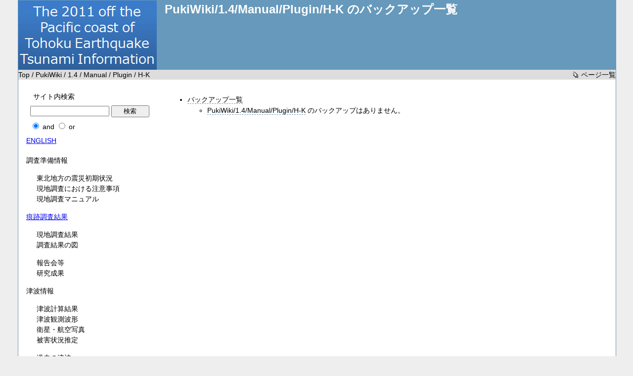

--- FILE ---
content_type: text/html; charset=UTF-8
request_url: https://www.coastal.jp/ttjt/index.php?cmd=backup&page=PukiWiki%2F1.4%2FManual%2FPlugin%2FH-K
body_size: 8176
content:
<?xml version="1.0" encoding="UTF-8" ?>
<!DOCTYPE html PUBLIC "-//W3C//DTD XHTML 1.1//EN" "http://www.w3.org/TR/xhtml11/DTD/xhtml11.dtd">
<html xmlns="http://www.w3.org/1999/xhtml" xml:lang="ja">
<head>
<meta http-equiv="content-type" content="application/xhtml+xml; charset=UTF-8" />
<meta http-equiv="content-style-type" content="text/css" />
 <meta name="robots" content="NOINDEX,NOFOLLOW" />
<title>Tohoku Earthquake Tsunami Survey - PukiWiki/1.4/Manual/Plugin/H-K のバックアップ一覧</title>
<link rel="stylesheet" href="skin/base.css.php?charset=" type="text/css" media="screen"/>
<link rel="stylesheet" href="skin/styles/rainy_blue.css" type="text/css" media="screen"/>
<link rel="alternate" type="application/rss+xml" title="RSS" href="https://www.coastal.jp:443/ttjt/index.php?cmd=rss" />

</head>
<body>

<div class="container">

<div class="logo">
<a href="https://www.coastal.jp:443/ttjt/index.php"><img src="image/ttjt.jpg" alt="Tohoku Earthquake Tsunami Survey" /></a>
<h1>PukiWiki/1.4/Manual/Plugin/H-K のバックアップ一覧</h1>

</div>
<div class="navigationbar">
<div class="topicpath">
<a href="https://www.coastal.jp:443/ttjt/index.php?FrontPage" title="FrontPage (2321d)">Top</a> / <a href="https://www.coastal.jp:443/ttjt/index.php?PukiWiki">PukiWiki</a> / <a href="https://www.coastal.jp:443/ttjt/index.php?PukiWiki%2F1.4">1.4</a> / <a href="https://www.coastal.jp:443/ttjt/index.php?PukiWiki%2F1.4%2FManual">Manual</a> / <a href="https://www.coastal.jp:443/ttjt/index.php?PukiWiki%2F1.4%2FManual%2FPlugin">Plugin</a> / H-K</div>
<div class="navigator">
<a href="https://www.coastal.jp:443/ttjt/index.php?cmd=list" id="navigator" name="navigator" title="ページの一覧を表示します。"><img src="image/list.png" alt="list" width="20" height="20" />ページ一覧</a>
</div>
<br style="clear:both;" />
</div>
<div class="right">
<div class="body">

<ul>
 <li><a href="https://www.coastal.jp:443/ttjt/index.php?cmd=backup">バックアップ一覧</a>
  <ul>
   <li><a href="https://www.coastal.jp:443/ttjt/index.php?PukiWiki%2F1.4%2FManual%2FPlugin%2FH-K" title="PukiWiki/1.4/Manual/Plugin/H-K (2321d)">PukiWiki/1.4/Manual/Plugin/H-K</a> のバックアップはありません。</li>
  </ul>
 </li>
</ul>


</div></div>
<div class="left">
<div class="menu">

　サイト内検索
<form action="https://www.coastal.jp:443/ttjt/index.php" method="post" id="search">
<p>
<input type="hidden" name="cmd" value="search" />
<input type="text" name="word" value="" id="search_word" />
<input type="submit" value="検索" id="search_submit" />
</p>
<p>
<input type="radio" name="type" value="AND" checked="checked" id="and" />
<label for="and">and</label>
<input type="radio" name="type" value="OR" />
<label for="or">or</label>
</p>
</form>

<p><a href="http://www.coastal.jp/tsunami2011/" rel="nofollow">ENGLISH</a></p>
<p><br class="spacer" /></p>
<p>調査準備情報</p>
<ul><li><a href="https://www.coastal.jp:443/ttjt/index.php?%E6%9D%B1%E5%8C%97%E5%9C%B0%E6%96%B9%E3%81%AE%E9%9C%87%E7%81%BD%E5%88%9D%E6%9C%9F%E7%8A%B6%E6%B3%81" title="東北地方の震災初期状況 (2321d)">東北地方の震災初期状況</a></li>
<li><a href="https://www.coastal.jp:443/ttjt/index.php?%E7%8F%BE%E5%9C%B0%E8%AA%BF%E6%9F%BB%E3%81%AB%E3%81%8A%E3%81%91%E3%82%8B%E6%B3%A8%E6%84%8F%E4%BA%8B%E9%A0%85" title="現地調査における注意事項 (2321d)">現地調査における注意事項</a></li>
<li><a href="https://www.coastal.jp:443/ttjt/index.php?%E7%8F%BE%E5%9C%B0%E8%AA%BF%E6%9F%BB%E3%83%9E%E3%83%8B%E3%83%A5%E3%82%A2%E3%83%AB" title="現地調査マニュアル (2321d)">現地調査マニュアル</a></li></ul>
<p><a href="https://www.coastal.jp:443/ttjt/index.php?%E7%8F%BE%E5%9C%B0%E8%AA%BF%E6%9F%BB%E7%B5%90%E6%9E%9C" title="現地調査結果 (2321d)">痕跡調査結果</a></p>
<ul><li><a href="https://www.coastal.jp:443/ttjt/index.php?%E7%8F%BE%E5%9C%B0%E8%AA%BF%E6%9F%BB%E7%B5%90%E6%9E%9C" title="現地調査結果 (2321d)">現地調査結果</a></li>
<li><a href="https://www.coastal.jp:443/ttjt/index.php?%E8%AA%BF%E6%9F%BB%E7%B5%90%E6%9E%9C%2F%E3%82%B0%E3%83%A9%E3%83%95" title="調査結果/グラフ (2321d)">調査結果の図</a></li></ul>
<ul><li><a href="https://www.coastal.jp:443/ttjt/index.php?%E5%A0%B1%E5%91%8A%E4%BC%9A%E7%AD%89" title="報告会等 (2321d)">報告会等</a></li>
<li><a href="https://www.coastal.jp:443/ttjt/index.php?%E7%A0%94%E7%A9%B6%E6%88%90%E6%9E%9C" title="研究成果 (2321d)">研究成果</a></li></ul>
<p>津波情報</p>
<ul><li><a href="https://www.coastal.jp:443/ttjt/index.php?%E6%B4%A5%E6%B3%A2%E8%A8%88%E7%AE%97%E7%B5%90%E6%9E%9C" title="津波計算結果 (2321d)">津波計算結果</a></li>
<li><a href="https://www.coastal.jp:443/ttjt/index.php?%E6%B4%A5%E6%B3%A2%E8%A6%B3%E6%B8%AC%E6%B3%A2%E5%BD%A2" title="津波観測波形 (2321d)">津波観測波形</a></li>
<li><a href="https://www.coastal.jp:443/ttjt/index.php?%E8%A1%9B%E6%98%9F%E3%83%BB%E8%88%AA%E7%A9%BA%E5%86%99%E7%9C%9F" title="衛星・航空写真 (2321d)">衛星・航空写真</a></li>
<li><a href="https://www.coastal.jp:443/ttjt/index.php?%E8%A1%9B%E6%98%9F%E3%83%BB%E8%88%AA%E7%A9%BA%E5%86%99%E7%9C%9F%2F%E8%A2%AB%E5%AE%B3%E7%8A%B6%E6%B3%81%E6%8E%A8%E5%AE%9A" title="衛星・航空写真/被害状況推定 (2321d)">被害状況推定</a></li></ul>
<ul><li><a href="https://www.coastal.jp:443/ttjt/index.php?%E9%81%8E%E5%8E%BB%E3%81%AE%E6%B4%A5%E6%B3%A2" title="過去の津波 (2321d)">過去の津波</a></li></ul>
<p>関連リンク</p>
<ul><li><a href="https://www.coastal.jp:443/ttjt/index.php?%E3%83%AA%E3%83%B3%E3%82%AF%2F%E6%B4%A5%E6%B3%A2%E9%96%A2%E9%80%A3" title="リンク/津波関連 (2321d)">津波関連リンク</a></li>
<li><a href="https://www.coastal.jp:443/ttjt/index.php?%E3%83%AA%E3%83%B3%E3%82%AF%2F%E5%9C%B0%E9%9C%87%E9%96%A2%E9%80%A3" title="リンク/地震関連 (2321d)">地震関連リンク</a></li></ul>
<hr class="full_hr" />
<form action="https://www.coastal.jp:443/ttjt/index.php" method="post"> 
<div><input type="hidden" name="encode_hint" value="ぷ" /></div> 
<div><input type="hidden" name="encode_hint" value="ぷ" /></div>
 <div>
  <input type="hidden" name="plugin" value="lookup" />
  <input type="hidden" name="refer"  value="PukiWiki/1.4/Manual/Plugin/H-K" />
  <input type="hidden" name="inter"  value="Googleサイト内検索" />
  <label for="_p_lookup_1">Googleサイト内検索:</label>
  <input type="text" name="page" id="_p_lookup_1" size="30" value="" />
  <input type="submit" value="検索" />
 </div>
</form>
<h5>最新の7件</h5>
<div><strong>2019-09-10</strong>
<ul>
 <li><a href="https://www.coastal.jp:443/ttjt/index.php?PukiWiki%2F1.4%2FManual%2FPlugin%2FL-N" title="PukiWiki/1.4/Manual/Plugin/L-N (2320d)">PukiWiki/1.4/Manual/Plugin/L-N</a></li>
 <li><a href="https://www.coastal.jp:443/ttjt/index.php?%E9%81%8E%E5%8E%BB%E3%81%AE%E6%B4%A5%E6%B3%A2" title="過去の津波 (2320d)">過去の津波</a></li>
 <li>PukiWiki/1.4/Manual/Plugin/H-K</li>
 <li><a href="https://www.coastal.jp:443/ttjt/index.php?%E7%8F%BE%E5%9C%B0%E8%AA%BF%E6%9F%BB%E7%B5%90%E6%9E%9C%2F%E5%8D%83%E8%91%89%E7%9C%8C" title="現地調査結果/千葉県 (2320d)">現地調査結果/千葉県</a></li>
 <li><a href="https://www.coastal.jp:443/ttjt/index.php?%E3%82%B5%E3%82%A4%E3%83%88%E3%81%AE%E9%81%8B%E5%96%B6%E6%96%B9%E9%87%9D" title="サイトの運営方針 (2320d)">サイトの運営方針</a></li>
 <li><a href="https://www.coastal.jp:443/ttjt/index.php?RecentDeleted" title="RecentDeleted (2320d)">RecentDeleted</a></li>
 <li><a href="https://www.coastal.jp:443/ttjt/index.php?BracketName" title="BracketName (2320d)">BracketName</a></li>
</ul>
</div>
<p>3844</p>

</div></div>
<br style="clear:both;" />

<div class="footer">

<p>
Site admin: <a href="http://www.coastal.jp/">admin@coastal.jp</a>.<br />
<strong>PukiWiki 1.5.0</strong> Copyright &copy; 2001-2006 <a href="http://pukiwiki.sourceforge.jp/">PukiWiki Developers Team</a>. License is <a href="http://www.gnu.org/licenses/gpl.html">GPL</a>.<br /> Based on "PukiWiki" 1.3 by <a href="http://factage.com/yu-ji/">yu-ji</a>.<br />
<!---
Powered by PHP 7.4.33. HTML convert time: 0.001 sec.
---!>
</p>
</div>
</div>
</body>
</html>


--- FILE ---
content_type: text/css;charset=UTF-8
request_url: https://www.coastal.jp/ttjt/skin/base.css.php?charset=
body_size: 8178
content:
@charset "iso-8859-1";

/* 共通 */
body{
	font-size:90%;
	font-family:"Arial", sans-serif;
	padding:0px 36px 0px 36px;
	margin:0px;
	line-height:140%;
	word-break:break-all;
}

img{
	border:0px;
	max-width:100%;
}

ul{
	line-height:130%;
}

p{
	margin:0px;
	padding:0px;
}

/* コンテナ */
div.container{
	width:100%;
	margin:0px;
	padding:0px;
	border:solid 1px;
}

/* コントロールバー */
div.logo{
	width:100%;
	margin:0px;
	padding:0px;
	float:left;
}

div.logo img{
	float:left;
	width:auto;
	margin:0px 16px 0px 0px;
	padding:0px;
}

div.logo span.logo_text{
	float:left;
	width:auto;
	font-size:36px;
	padding:16px;
}

div.logo h1{
	width:auto;
	margin:0px;
	padding:8px;
	font-size:24px;
	vertical-align:middle;
}

div.logo p{
	margin:0px;
	padding:0px;
}

div.logo div.page_funcbar{
	float:right;
	padding-right:4px;
	width:auto;
}

div.navigationbar{
	clear:both;
	width:100%;
	margin:0px;
	padding:0px;
}

div.topicpath{
	width:auto;
	margin:0px;
	float:left;
}

div.navigator{
	width:auto;
	margin:0px;
	float:right;
}

div.navigator img{
	float:left;
	width:auto;
}

div.editbar{
	clear:both;
	margin:0px;
	padding:0px;
	text-align:right;
}

div.footer{
	clear:both;
	margin:0px;
	padding:0px;
	text-align:right;
}

/* メニュー */

div.left{
	float:left;
	width:25%;
	margin:8px 0px 0px 0px;
	padding:px;
}

div.menu{
	margin:0px;
	padding:16px;
}

div.menu div{
	margin-top:4px;
}

div.menu form{
	margin:4px;
}

div.menu h2{
	margin:0px;
	padding:0px;
	border-bottom:dashed 1px;
	font-family:"Arial", sans-serif;
	font-size:110%;
	font-weight:bold;
	text-align:center;
}

div.menu h3, div.menu h4, div.menu h5{
	margin:0px;
	padding:0px;
	font-size:100%;
	font-weight:bold;
	text-align:center;
}


div.menu ul{
	list-style-type:none;
	margin:16px 0px 16px 0px;
	padding:0px;
}

div.menu ul li{
	text-align:left;
	margin:0px 0px 1px 0px;
	padding:0px;
}

div.menu ul a{
	display:block;
	width:auto;
	margin:0px;
	padding-left:1.4em;
	border:1px solid;
	word-break:break-all;
}

div.menu #search{
	margin:0px;
	padding:0px;
}

div.menu #search p{
	margin:8px;
	padding:0px;
}

div.menu #search #search_word{
	width:60%;
}

div.menu #search #search_submit{
	width:30%;
}

div.menu div.jumpmenu{
	display:none;
}

/* 本文 */

div.right{
	float:right;
	width:75%;
	margin:0px;
	padding:0px;
}

div.body{
	margin:0px;
	padding:16px 16px 16px 0px;
}

div.body div{
	margin-left:16px;
}

div.body p{
	margin:8px;
	padding:8px;
}

div.body pre{
	width:94%;
	overflow:auto;
	font-family:Monospace;
	padding:8px;
	margin:12px;
}

div.body h2{
	font-size:100%;
	margin:0px 0px 8px 0px;
}

div.body h3, div.body h5{
	font-size:100%;
	margin:0px 0px 8px 8px;
	font-weight:normal;
}

div.body h4{
	font-size:100%;
	margin:0px 0px 8px 16px;
	font-weight:normal;
}

/* 表 */
div.body .style_table{
	font-size:100%;
	padding:0px;
	margin:16px;
	text-align:left;
	border-collapse:collapse;
}

div.body td.style_td{
	padding:2px;
	margin:1px;
	text-align:left;
}

div.body thead td.style_td{
}


/* 引用 */
div.body blockquote{
	width:94%;
	overflow:auto;
	padding:8px;
	margin:12px;
}

div.body blockquote p{
	padding:0px;
	margin:0px;
}

/* 関連ページや注釈 */
div.body div.related, div.body div.notefoot{
	margin:0px 8px 0px 8px;
	padding:8px;
	font-size:90%;
}

div.body div.related p, div.body div.notefoot p{
	margin:4px;
	padding:0px;
}

.super_index {
	font-size:60%;
	vertical-align:super;
}

a.note_super {
	font-size:60%;
	vertical-align:super;
}

/* リスト */
div.body ul li{ line-height:140%;margin:2px 0px 2px 0px; }
div.body ul.list1 { list-style-type:disc; }
div.body ul.list2 { list-style-type:circle; }
div.body ul.list3 { list-style-type:square; }
div.body ol.list1 { list-style-type:decimal; }
div.body ol.list2 { list-style-type:lower-roman; }
div.body ol.list3 { list-style-type:lower-alpha; }


/* その他 */

div.body strong{
	font-size:90%;
	font-weight:bold;
}

div.ie5 {}

div.contents{
	margin:0px;
}

span.noexists {
}

div.jumpmenu{
	text-align:right;
	float:right;
	min-width:10%;
}

/* 区切り */

hr.full_hr{
}

hr.note_hr{
	display:none;
}

/* 文字サイズ */

span.size1 {
	font-size:xx-small;
	line-height:130%;
	text-indent:0px;
	display:inline;
}
span.size2 {
	font-size:x-small;
	line-height:130%;
	text-indent:0px;
	display:inline;
}
span.size3 {
	font-size:small;
	line-height:130%;
	text-indent:0px;
	display:inline;
}
span.size4 {
	font-size:medium;
	line-height:130%;
	text-indent:0px;
	display:inline;
}
span.size5 {
	font-size:large;
	line-height:130%;
	text-indent:0px;
	display:inline;
}
span.size6 {
	font-size:x-large;
	line-height:130%;
	text-indent:0px;
	display:inline;
}
span.size7 {
	font-size:xx-large;
	line-height:130%;
	text-indent:0px;
	display:inline;
}

/* html.php/catbody() */
strong.word0 {
	background-color:#FFFF66;
	color:black;
}
strong.word1 {
	background-color:#A0FFFF;
	color:black;
}
strong.word2 {
	background-color:#99FF99;
	color:black;
}
strong.word3 {
	background-color:#FF9999;
	color:black;
}
strong.word4 {
	background-color:#FF66FF;
	color:black;
}
strong.word5 {
	background-color:#880000;
	color:white;
}
strong.word6 {
	background-color:#00AA00;
	color:white;
}
strong.word7 {
	background-color:#886800;
	color:white;
}
strong.word8 {
	background-color:#004699;
	color:white;
}
strong.word9 {
	background-color:#990099;
	color:white;
}

/* html.php/edit_form() */
.edit_form{
}

.edit_form textarea{
	font-size:90%;
}

/* aname.inc.php */
.anchor {}
.anchor_super {
	font-size:xx-small;
	vertical-align:super;
}

/* br.inc.php */
br.spacer {}

/* calendar*.inc.php */
.style_calendar {
	padding:0px;
	border:0px;
	margin:3px;
	color:inherit;
	background-color:#CCD5DD;
	text-align:center;
	word-break:keep-all;
}
.style_td_caltop {
	padding:4px;
	margin:1px;
	color:inherit;
	background-color:#EEF5FF;
	font-size:80%;
	text-align:center;
}
.style_td_today {
	padding:4px;
	margin:1px;
	color:inherit;
	background-color:#FFFFDD;
	text-align:center;
}
.style_td_sat {
	padding:4px;
	margin:1px;
	color:inherit;
	background-color:#DDE5FF;
	text-align:center;
}
.style_td_sun {
	padding:4px;
	margin:1px;
	color:inherit;
	background-color:#FFEEEE;
	text-align:center;
}
.style_td_blank {
	padding:4px;
	margin:1px;
	color:inherit;
	background-color:#EEF5FF;
	text-align:center;
}
.style_td_day {
	padding:4px;
	margin:1px;
	color:inherit;
	background-color:#EEF5FF;
	text-align:center;
}
.style_td_week {
	padding:4px;
	margin:1px;
	color:inherit;
	background-color:#DDE5EE;
	font-size:80%;
	font-weight:bold;
	text-align:center;
}

/* calendar_viewer.inc.php */
div.calendar_viewer {
	color:inherit;
	background-color:inherit;
	margin-top:20px;
	margin-bottom:10px;
	padding-bottom:10px;
}
span.calendar_viewer_left {
	color:inherit;
	background-color:inherit;
	float:left;
}
span.calendar_viewer_right {
	color:inherit;
	background-color:inherit;
	float:right;
}

/* clear.inc.php */
.clear {
	margin:0px;
	clear:both;
}

/* counter.inc.php */
div.counter { font-size:70%; }

/* diff.inc.php */
span.diff_added {
	color:blue;
	background-color:inherit;
}

span.diff_removed {
	color:red;
	background-color:inherit;
}

/* hr.inc.php */
hr.short_line {
	text-align:center;
	width:80%;
	border-style:solid;
	border-color:#333333;
	border-width:1px 0px;
}

/* include.inc.php */
h5.side_label { text-align:center; }

/* navi.inc.php */
ul.navi {
	margin:0px;
	padding:0px;
	text-align:center;
}
li.navi_none {
	display:inline;
	float:none;
}
li.navi_left {
	display:inline;
	float:left;
	text-align:left;
}
li.navi_right {
	display:inline;
	float:right;
	text-align:right;
}

/* new.inc.php */
span.comment_date { font-size:x-small; }
span.new1 {
	color:red;
	background-color:transparent;
	font-size:x-small;
}
span.new5 {
	color:green;
	background-color:transparent;
	font-size:xx-small;
}

/* popular.inc.php */
span.counter { font-size:70%; }
ul.popular_list {
}

/* recent.inc.php,showrss.inc.php */
ul.recent_list {
}

/* ref.inc.php */
div.img_margin {
	margin-left:32px;
	margin-right:32px;
}

/* vote.inc.php */
td.vote_label {
	color:inherit;
	background-color:#FFCCCC;
}
td.vote_td1 {
	color:inherit;
	background-color:#DDE5FF;
}
td.vote_td2 {
	color:inherit;
	background-color:#EEF5FF;
}


--- FILE ---
content_type: text/css
request_url: https://www.coastal.jp/ttjt/skin/styles/rainy_blue.css
body_size: 2332
content:
/* ベース */

body{
	background-color:#eeeeee;
}

div.container{
	background-color:white;
	border-color:#6699bb;
}

div.logo{
	background-color:#6699bb;
	color:white;
}

div.logo span.logo_text{
	color:white;
}

div.logo img{
	background-color:white;
}

div.navigationbar{
	background-color:#dddddd;
}

div.body div.related, div.body div.notefoot{
	color:#666666;
}

div.body div.notefoot span.small{
	color:black;
}

div.editbar{
	background-color:#dddddd;
	color:#666666;
}

div.footer{
	background-color:#6699bb;
	color:white;
}

div.menu h2, div.menu h3, div.menu h4, div.menu h5{
	border-bottom:dashed 1px #6699bb;
}

/* 本文デザイン */

div.body pre{
	border:solid 1px #6699bb;
	background-color:#eeeeee;
}

div.body blockquote{
	border-top:solid 2px #6699bb;
	border-bottom:solid 2px #6699bb;
	border-left:dashed 1px #6699bb;
	border-right:dashed 1px #6699bb;
}

div.body h2{
	font-size:140%;
	border:solid #6699bb 1px;
	border-left:solid #6699bb 8px;
	padding:4px 4px 4px 10px;
}

div.body h3{
	color:#404040;
	font-size:120%;
	font-weight:bold;
	border-bottom:dashed #6699bb 1px;
	padding:4px;
}

div.body h4{
	border-bottom:solid #6699bb 1px;
	padding:4px;
}

div.body h5{
	border-bottom:dashed #6699bb 1px;
	padding:4px;
}



div.body .style_table{
	border:solid 1px #6699bb;
}

div.body td.style_td{
	border-bottom:dashed 1px #6699bb;
}

div.body thead td.style_td, div.body tfoot td.style_td{
	background-color:#dddddd;
}

/* アンカー */

div.logo a, div.footer a{
	color:#ffaa00;
	text-decoration:none;
}

div.navigationbar a, div.editbar a{
	color:black;
	text-decoration:none;
}

div.editbar a{
	padding:0px 4px 0px 4px;
}

div.logo a:hover, div.footer a:hover, div.navigationbar a:hover, div.editbar a:hover{
	text-decoration:underline;
}

div.menu ul a{
	color:black;
	border-color:white;
	text-decoration:none;
}

div.menu ul a:hover{
	background:#fdfdfd;
	border:1px solid #6699bb;
}

div.body a{
	color:black;
	border-bottom:dashed 1px #6699bb;
	text-decoration:none;
}

div.body a:hover{
	color:black;
	border-bottom:dashed 1px #ffaa00;
	text-decoration:none;
}

div.body h2 a, div.body h3 a, div.body h4 a{
	color:black;
	border-bottom:0px;
	text-decoration:none;
}

div.body h2 a:hover, div.body h3 a:hover, div.body h4 a:hover{
	color:black;
	border-bottom:0px;
	text-decoration:none;
}

div.body div.related a, div.body div.notefoot a{
	border-bottom:dashed 1px #dddddd;
}
